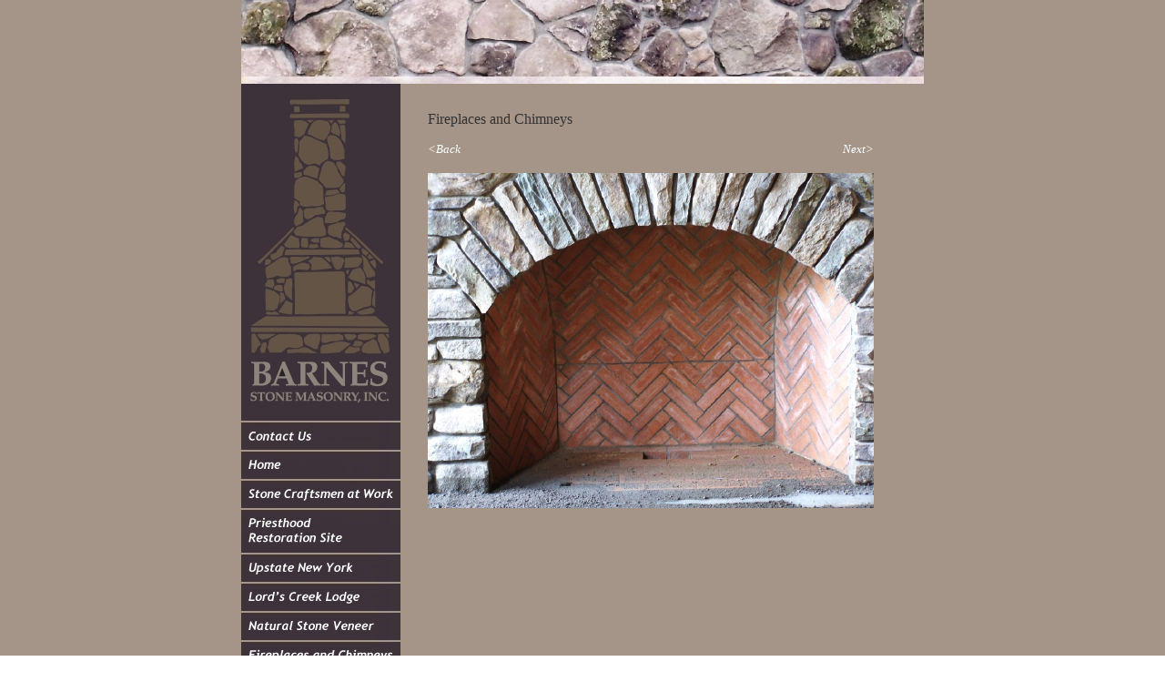

--- FILE ---
content_type: text/html
request_url: http://barnesstonemasonry.com/fclh26.html
body_size: 6236
content:
<!DOCTYPE HTML PUBLIC "-//W3C//DTD HTML 4.01 Transitional//EN">
<html>
<head>
  <meta content="text/html;charset=ISO-8859-1" http-equiv="Content-Type">
  <title>Barnes Stone Masonry, Inc.| Fireplaces and Chimneys</title>
  <style><head>
<meta content="text/html; charset=ISO-8859-1"
http-equiv="content-type">
<style type="text/css">
a { text-decoration:none }
  </style>
  <style type="text/css">
a { text-decoration:none }
  </style>
</head>
<body leftmargin="0" topmargin="0" marginbottom="0"
 style="color: rgb(51, 51, 51); background-color: rgb(255, 255, 255); background-image: url(images/designelements/background.jpg);"
 alink="#333333" link="#333333" marginheight="0" marginwidth="0"
 vlink="#333333">
<center><font color="#333333" face="Trebuchet MS" size="-2"><img
 style="border: 0px solid ; width: 750px; height: 92px;"
 src="images/designelements/head.jpg" alt="Barnes Stone Masonry, Inc."><br>
</font>
<table style="width: 750px;" border="0" cellpadding="0" cellspacing="0">
  <tbody>
    <tr>
      <td
 style="width: 175px; vertical-align: top; background-color: rgb(62, 51, 59);"><font
 color="#333333" face="Trebuchet MS" size="-2"><a href="index.html"><img
 style="border: 0px solid ; width: 175px; height: 370px;"
 alt="Barnes Stone Masonry, Inc."
 src="images/designelements/bsmlogo.jpg"></a><br>
      </font><a
 href="file://localhost/Users/curtisimac/Documents/In%20Progress/Barnes%20Stone%20Masonry/New%20Website/public_html/contactus.html"><font
 color="#333333" face="Trebuchet MS" size="-2"></font></a><font
 color="#333333" face="Trebuchet MS" size="-2"><a href="contactus.html"><img
 style="border: 0px solid ; width: 175px; height: 32px;"
 alt="Contact Us" src="images/designelements/contactus.jpg"></a><br>
      <a href="index.html"><img
 style="border: 0px solid ; width: 175px; height: 32px;" alt="Home"
 src="images/designelements/home.jpg"></a><br>
      <a href="stonecraftsmenatwork.html"><img
 style="border: 0px solid ; width: 175px; height: 32px;"
 alt="Stone Craftsmen at Work"
 src="images/designelements/stonecraftsmenatwork.jpg"></a></font><a
 href="priesthoodrestorationsite.html"><font color="#333333"
 face="Trebuchet MS" size="-2"><img
 style="border: 0px solid ; width: 175px; height: 49px;"
 alt="Upstate New York"
 src="images/designelements/priesthoodrestorationsite.jpg"></font></a><a
 href="upstatenewyork.html"><font color="#333333" face="Trebuchet MS"
 size="-2"><img style="border: 0px solid ; width: 175px; height: 32px;"
 alt="Upstate New York" src="images/designelements/upstatenewyork.jpg"></font></a><font
 color="#333333" face="Trebuchet MS" size="-2"><a
 href="lordscreeklodge.html"><img
 style="border: 0px solid ; width: 175px; height: 32px;"
 alt="Lords Creek Lodge" src="images/designelements/lordscreeklodge.jpg"></a><br>
      <a href="naturalstoneveneer.html"><img
 style="border: 0px solid ; width: 175px; height: 32px;"
 alt="Natural Stone Veneer"
 src="images/designelements/naturalstoneveneer.jpg"></a><br>
      <a href="fireplacesandchimneys.html"><img
 style="border: 0px solid ; width: 175px; height: 32px;"
 alt="Fireplaces and Chimneys"
 src="images/designelements/fireplacesandchimneys.jpg"></a><br>
      <a href="barbequegrills.html"><img
 style="border: 0px solid ; width: 175px; height: 32px;"
 alt="Barbeque Grills" src="images/designelements/barbequegrills.jpg"></a><br>
      <a href="stonewalls.html"><img
 style="border: 0px solid ; width: 175px; height: 32px;"
 alt="Stone Walls" src="images/designelements/stonewalls.jpg"></a><br>
      <a href="pillars.html"><img
 style="border: 0px solid ; width: 175px; height: 32px;" alt="Pillars"
 src="images/designelements/pillars.jpg"></a><br>
      <a href="stairs.html"><img
 style="border: 0px solid ; width: 175px; height: 32px;" alt="Stairs"
 src="images/designelements/stairs.jpg"></a><br>
      <a href="floorspatiosandwalkways.html"><img
 style="border: 0px solid ; width: 175px; height: 32px;"
 alt="Floors, Patios and Walks"
 src="images/designelements/floorspatioswalkways.jpg"></a></font><font
 color="#333333" face="Trebuchet MS" size="-2"><br>
      <img style="width: 175px; height: 32px;" alt=""
 src="images/designelements/lastbutton.jpg"></font></td>
      <td align="center" valign="top" width="575">
      <table border="0" cellpadding="30" cellspacing="0" width="575">
        <tbody>
          <tr>
            <td valign="top" width="50%">
            <p><font color="#333333" face="Trebuchet MS">Fireplaces and
Chimneys</font></p>
            <p>
            <table border="0" cellpadding="0" cellspacing="0"
 width="490">
              <tbody>
                <tr>
                  <td style="vertical-align: top;">
                  <table style="text-align: left; width: 490px;"
 border="0" cellpadding="0" cellspacing="0">
                    <tbody>
                      <tr>
                        <td style="vertical-align: top;"><font><a
 style="color: white; font-style: italic;" href="fclh25.html"><font
 face="Trebuchet MS" size="-1">&lt;Back</font></a><br>
                        <br>
                        </font></td>
                        <td
 style="vertical-align: top; text-align: right;"><font><font><a
 style="color: white; font-style: italic;" href="fcuny55.html"><font
 size="-1"><font face="Trebuchet MS">Next&gt;</font></font></a><br>
                        <br>
                        </font></font></td>
                      </tr>
                    </tbody>
                  </table>
                  </td>
                </tr>
                <tr>
                  <td height="20" width="180"><img
 style="width: 490px; height: 368px;" alt=""
 src="images/lackawaxenhouse/lh26490.jpg"><br>
                  </td>
                </tr>
              </tbody>
            </table>
            </p>
            </td>
          </tr>
        </tbody>
      </table>
      </td>
    </tr>
  </tbody>
</table>
<font color="#333333" face="Trebuchet MS" size="-2"><map name="footMap1">
<area shape="rect" coords="624,9,660,20"
 href="mailto:%20jess@barnesstonemasonry.com">
</map>
<img src="images/designelements/foot.jpg" usemap="#footMap1"
 ismap="ismap" align="top" border="0" height="40" width="750"></font></center>
</body>
</html>
